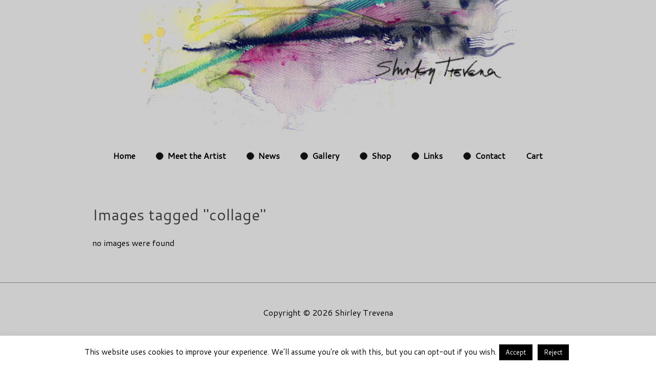

--- FILE ---
content_type: text/css
request_url: https://shirleytrevena.com/wp-content/uploads/elementor/css/post-1052.css?ver=1739350631
body_size: 358
content:
.elementor-1052 .elementor-element.elementor-element-cffbb0c > .elementor-container{max-width:500px;}.elementor-1052 .elementor-element.elementor-element-cffbb0c:not(.elementor-motion-effects-element-type-background), .elementor-1052 .elementor-element.elementor-element-cffbb0c > .elementor-motion-effects-container > .elementor-motion-effects-layer{background-image:url("https://shirleytrevena.com/wp-content/uploads/2018/07/Home-Header-1.jpg");background-position:top center;background-repeat:no-repeat;background-size:contain;}.elementor-1052 .elementor-element.elementor-element-cffbb0c{box-shadow:0px 0px 0px 0px rgba(0,0,0,0.5);transition:background 0.3s, border 0.3s, border-radius 0.3s, box-shadow 0.3s;margin-top:0px;margin-bottom:0px;padding:270px 0px 0px 0px;}.elementor-1052 .elementor-element.elementor-element-cffbb0c > .elementor-background-overlay{transition:background 0.3s, border-radius 0.3s, opacity 0.3s;}.elementor-1052 .elementor-element.elementor-element-9576564 .elementor-menu-toggle{margin:0 auto;}.elementor-1052 .elementor-element.elementor-element-9576564 .elementor-nav-menu .elementor-item{font-weight:700;}.elementor-1052 .elementor-element.elementor-element-9576564 .elementor-nav-menu--main .elementor-item{color:var( --e-global-color-d5cca9a );fill:var( --e-global-color-d5cca9a );}.elementor-1052 .elementor-element.elementor-element-9576564 .elementor-nav-menu--main .elementor-item:hover,
					.elementor-1052 .elementor-element.elementor-element-9576564 .elementor-nav-menu--main .elementor-item.elementor-item-active,
					.elementor-1052 .elementor-element.elementor-element-9576564 .elementor-nav-menu--main .elementor-item.highlighted,
					.elementor-1052 .elementor-element.elementor-element-9576564 .elementor-nav-menu--main .elementor-item:focus{color:var( --e-global-color-d5cca9a );fill:var( --e-global-color-d5cca9a );}@media(max-width:1024px){.elementor-1052 .elementor-element.elementor-element-cffbb0c{margin-top:0px;margin-bottom:0px;}}@media(max-width:767px){.elementor-1052 .elementor-element.elementor-element-cffbb0c{margin-top:0px;margin-bottom:-135px;padding:0px 0px -47px 0px;}}